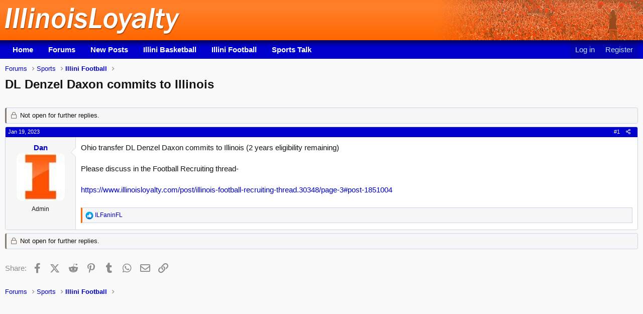

--- FILE ---
content_type: text/html; charset=utf-8
request_url: https://www.illinoisloyalty.com/post/dl-denzel-daxon-commits-to-illinois.30386/
body_size: 10208
content:
<!DOCTYPE html>
<html id="XF" lang="en-US" dir="LTR"
	data-app="public"
	data-template="thread_view"
	data-container-key="node-4"
	data-content-key="thread-30386"
	data-logged-in="false"
	data-cookie-prefix="xf_"
	data-csrf="1769944046,1fa7fcd8d6103dadbfa9002271d83d9f"
	class="has-no-js template-thread_view"
	>
<head>
	<meta charset="utf-8" />
	<meta http-equiv="X-UA-Compatible" content="IE=Edge" />
	<meta name="viewport" content="width=device-width, initial-scale=1, viewport-fit=cover">

	
	
	


	<title>DL Denzel Daxon commits to Illinois</title>

	<link rel="manifest" href="/webmanifest.php">
	
		<meta name="theme-color" content="#ff761b" />
	

	<meta name="apple-mobile-web-app-title" content="IllinoisLoyalty">
	
		<link rel="apple-touch-icon" href="/inc/il-192.png">
	

	
		
		<meta name="description" content="Ohio transfer DL Denzel Daxon commits to Illinois (2 years eligibility remaining)

Please discuss in the Football Recruiting thread-..." />
		<meta property="og:description" content="Ohio transfer DL Denzel Daxon commits to Illinois (2 years eligibility remaining)

Please discuss in the Football Recruiting thread-

https://www.illinoisloyalty.com/post/illinois-football-recruiting-thread.30348/page-3#post-1851004" />
		<meta property="twitter:description" content="Ohio transfer DL Denzel Daxon commits to Illinois (2 years eligibility remaining)

Please discuss in the Football Recruiting thread-..." />
	
	
		<meta property="og:url" content="https://www.illinoisloyalty.com/post/dl-denzel-daxon-commits-to-illinois.30386/" />
	
		<link rel="canonical" href="https://www.illinoisloyalty.com/post/dl-denzel-daxon-commits-to-illinois.30386/" />
	
		
<script>document.documentElement.className+=' has-no-fa-brands';</script>

	

	
		
	
	
	<meta property="og:site_name" content="Illini Message Board" />


	
	
		
	
	
	<meta property="og:type" content="website" />


	
	
		
	
	
	
		<meta property="og:title" content="DL Denzel Daxon commits to Illinois" />
		<meta property="twitter:title" content="DL Denzel Daxon commits to Illinois" />
	


	
	
	
	
		
	
	
	
		<meta property="og:image" content="/inc/il-1200.png" />
		<meta property="twitter:image" content="/inc/il-1200.png" />
		<meta property="twitter:card" content="summary" />
	


	

	
	

	



	




	<link rel="stylesheet" href="/css.php?css=public%3Anormalize.css%2Cpublic%3Afa.css%2Cpublic%3Acore.less%2Cpublic%3Aapp.less&amp;s=18&amp;l=1&amp;d=1769746585&amp;k=c5d9d1a350dad71ff8144538134bb728f5c8d250" />

	<link rel="stylesheet" href="/css.php?css=public%3Amessage.less%2Cpublic%3Ashare_controls.less%2Cpublic%3Aextra.less&amp;s=18&amp;l=1&amp;d=1769746585&amp;k=823df47dc16bffd6a450275685c668793008bfce" />

	
		<script src="/js/xf/preamble.min.js?_v=0bdae964"></script>
	


	
		<link rel="icon" type="image/png" href="/inc/il-32.png" sizes="32x32" />
	
	

<script data-no-optimize="1" data-cfasync="false">
(function(w, d) {
w.adthrive = w.adthrive || {};
w.adthrive.cmd = w.
adthrive.cmd || [];
w.adthrive.plugin = 'adthrive-ads-manual';
w.adthrive.host = 'ads.adthrive.com';var s = d.createElement('script');
s.async = true;
s.referrerpolicy='no-referrer-when-downgrade';
s.src = 'https://' + w.adthrive.host + '/sites/60ec2f2fbef6de4b9987a2d3/ads.min.js?referrer=' + w.encodeURIComponent(w.location.href) + '&cb=' + (Math.floor(Math.random() * 100) + 1);
var n = d.getElementsByTagName('script')[0];
n.parentNode.insertBefore(s, n);
})(window, document);
</script>

	
<!-- Global site tag (gtag.js) - Google Analytics -->
<script async src="https://www.googletagmanager.com/gtag/js?id=G-WTLH3ZH378"></script>
<script>
  window.dataLayer = window.dataLayer || [];
  function gtag(){dataLayer.push(arguments);}
  gtag('js', new Date());
  gtag('config', 'G-WTLH3ZH378');
</script>

</head>
<body data-template="thread_view">

<div class="p-pageWrapper" id="top">





<header class="p-header" id="header">
	<div class="p-header-inner">
		<div class="p-header-content">

			<div class="p-header-logo p-header-logo--image">
				<a href="https://www.illinoisloyalty.com">
					<img src="/inc/logo-81.jpg" srcset="/inc/logo-81-1.jpg 2x" alt="Illini Message Board"
						width="350" height="80" />
				</a>
			</div>
			<div class="topart">
			
			<img src="/inc/logo-5.jpg" alt="" />
			
			</div>
			

		</div>
	</div>
</header>





	<div class="p-navSticky p-navSticky--primary" data-xf-init="sticky-header">
		
	<nav class="p-nav">
		<div class="p-nav-inner">
			<button type="button" class="button--plain p-nav-menuTrigger button" data-xf-click="off-canvas" data-menu=".js-headerOffCanvasMenu" tabindex="0" aria-label="Menu"><span class="button-text">
				<i aria-hidden="true"></i>
			</span></button>

			<div class="p-nav-smallLogo">
				<a href="https://www.illinoisloyalty.com">
					<img src="/inc/logo-81.jpg" srcset="/inc/logo-81-1.jpg 2x" alt="Illini Message Board"
						width="350" height="80" />
				</a>
			</div>

			<div class="p-nav-scroller hScroller" data-xf-init="h-scroller" data-auto-scroll=".p-navEl.is-selected">
				<div class="hScroller-scroll">
					<ul class="p-nav-list js-offCanvasNavSource">
					
						<li>
							
	<div class="p-navEl " >
		

			
	
	<a href="https://www.illinoisloyalty.com"
		class="p-navEl-link "
		 title="Illini Sports Blog"
		data-xf-key="1"
		data-nav-id="home">Home</a>


			

		
		
	</div>

						</li>
					
						<li>
							
	<div class="p-navEl is-selected" >
		

			
	
	<a href="/community/"
		class="p-navEl-link "
		 title="Illini Message Board"
		data-xf-key="2"
		data-nav-id="forums">Forums</a>


			

		
		
	</div>

						</li>
					
						<li>
							
	<div class="p-navEl " >
		

			
	
	<a href="/Forum/whats-new/posts"
		class="p-navEl-link "
		 title="New Posts"
		data-xf-key="3"
		data-nav-id="newposts">New Posts</a>


			

		
		
	</div>

						</li>
					
						<li>
							
	<div class="p-navEl " >
		

			
	
	<a href="/illini-basketball/"
		class="p-navEl-link "
		 title="Illini Basketball"
		data-xf-key="4"
		data-nav-id="illinibasketball">Illini Basketball</a>


			

		
		
	</div>

						</li>
					
						<li>
							
	<div class="p-navEl " >
		

			
	
	<a href="/illini-football/"
		class="p-navEl-link "
		 title="Illini Football"
		data-xf-key="5"
		data-nav-id="illinifootball">Illini Football</a>


			

		
		
	</div>

						</li>
					
						<li>
							
	<div class="p-navEl " >
		

			
	
	<a href="/community/general-sports-talk.6/"
		class="p-navEl-link "
		 title="Sports Talk"
		data-xf-key="6"
		data-nav-id="sportstalk">Sports Talk</a>


			

		
		
	</div>

						</li>
					
					</ul>
				</div>
			</div>

			<div class="p-nav-opposite">
				<div class="p-navgroup p-account p-navgroup--guest">
					
						<a href="/login/" class="p-navgroup-link p-navgroup-link--textual p-navgroup-link--logIn"
							data-xf-click="overlay" data-follow-redirects="on">
							<span class="p-navgroup-linkText">Log in</span>
						</a>
						
							<a href="/register/" class="p-navgroup-link p-navgroup-link--textual p-navgroup-link--register"
								data-xf-click="overlay" data-follow-redirects="on">
								<span class="p-navgroup-linkText">Register</span>
							</a>
						
					
				</div>

				<div class="p-navgroup p-discovery p-discovery--noSearch">
					<a href="/whats-new/"
						class="p-navgroup-link p-navgroup-link--iconic p-navgroup-link--whatsnew"
						aria-label="What&#039;s new"
						title="What&#039;s new">
						<i aria-hidden="true"></i>
						<span class="p-navgroup-linkText">What's new</span>
					</a>

					
				</div>
			</div>
		</div>
	</nav>

	</div>
	
	
	



<div class="offCanvasMenu offCanvasMenu--nav js-headerOffCanvasMenu" data-menu="menu" aria-hidden="true" data-ocm-builder="navigation">
	<div class="offCanvasMenu-backdrop" data-menu-close="true"></div>
	<div class="offCanvasMenu-content">
		<div class="offCanvasMenu-header">
			Menu
			<a class="offCanvasMenu-closer" data-menu-close="true" role="button" tabindex="0" aria-label="Close"></a>
		</div>
		
			<div class="p-offCanvasRegisterLink">
				<div class="offCanvasMenu-linkHolder">
					<a href="/login/" class="offCanvasMenu-link" data-xf-click="overlay" data-menu-close="true">
						Log in
					</a>
				</div>
				<hr class="offCanvasMenu-separator" />
				
					<div class="offCanvasMenu-linkHolder">
						<a href="/register/" class="offCanvasMenu-link" data-xf-click="overlay" data-menu-close="true">
							Register
						</a>
					</div>
					<hr class="offCanvasMenu-separator" />
				
			</div>
		
		<div class="js-offCanvasNavTarget"></div>
		<div class="offCanvasMenu-installBanner js-installPromptContainer" style="display: none;" data-xf-init="install-prompt">
			<div class="offCanvasMenu-installBanner-header">Install the app</div>
			<button type="button" class="js-installPromptButton button"><span class="button-text">Install</span></button>
			<template class="js-installTemplateIOS">
				<div class="overlay-title">How to install the app on iOS</div>
				<div class="block-body">
					<div class="block-row">
						<p>
							Follow along with the video below to see how to install our site as a web app on your home screen.
						</p>
						<p style="text-align: center">
							<video src="/styles/default/xenforo/add_to_home.mp4"
								width="280" height="480" autoplay loop muted playsinline></video>
						</p>
						<p>
							<small><strong>Note:</strong> This feature may not be available in some browsers.</small>
						</p>
					</div>
				</div>
			</template>
		</div>
	</div>
</div>

<div class="p-body">
	<div class="p-body-inner">
		<!--XF:EXTRA_OUTPUT-->

		

		

		

	

		
		

	



		
	
		<ul class="p-breadcrumbs "
			itemscope itemtype="https://schema.org/BreadcrumbList">
		
			

			
			

			

			
				
				
	<li itemprop="itemListElement" itemscope itemtype="https://schema.org/ListItem">
		<a href="/community/" itemprop="item">
			<span itemprop="name">Forums</span>
		</a>
		<meta itemprop="position" content="1" />
	</li>

			
			
				
				
	<li itemprop="itemListElement" itemscope itemtype="https://schema.org/ListItem">
		<a href="/categories/sports.5/" itemprop="item">
			<span itemprop="name">Sports</span>
		</a>
		<meta itemprop="position" content="2" />
	</li>

			
				
				
	<li itemprop="itemListElement" itemscope itemtype="https://schema.org/ListItem">
		<a href="/illini-football/" itemprop="item">
			<span itemprop="name">Illini Football</span>
		</a>
		<meta itemprop="position" content="3" />
	</li>

			

		
		</ul>
	


		

		
	<noscript class="js-jsWarning"><div class="blockMessage blockMessage--important blockMessage--iconic u-noJsOnly">JavaScript is disabled. For a better experience, please enable JavaScript in your browser before proceeding.</div></noscript>

		
	<div class="blockMessage blockMessage--important blockMessage--iconic js-browserWarning" style="display: none">You are using an out of date browser. It  may not display this or other websites correctly.<br />You should upgrade or use an <a href="https://www.google.com/chrome/" target="_blank" rel="noopener">alternative browser</a>.</div>


		
			<div class="p-body-header">
			
				
					<div class="p-title ">
					
						
						
							<h1 class="p-title-value">DL Denzel Daxon commits to Illinois</h1>
						
						
						
					
					</div>
				

			
			</div>
		

		<div class="p-body-main  ">
			
			<div class="p-body-contentCol"></div>
			

			

			<div class="p-body-content">
				

	

		
		
		<div style="padding: 10px 0;">
		</div>
		

	


				<div class="p-body-pageContent">










	
	
	
		
	
	
	


	
	
	
		
	
	
	


	
	
		
	
	
	


	
	












	

	
		
	



















<div class="block block--messages" data-xf-init="" data-type="post" data-href="/inline-mod/" data-search-target="*">

	<span class="u-anchorTarget" id="posts"></span>

	
		
	
		<div class="block-outer">
			<dl class="blockStatus">
				<dt>Status</dt>
				
					
					
						<dd class="blockStatus-message blockStatus-message--locked">
							Not open for further replies.
						</dd>
					
				
			</dl>
		</div>
	

	

	<div class="block-outer"></div>

	

	
		
	<div class="block-outer js-threadStatusField"></div>

	

	<div class="block-container lbContainer"
		data-xf-init="lightbox"
		data-message-selector=".js-post"
		data-lb-id="thread-30386"
		data-lb-universal="1">

		<div class="block-body js-replyNewMessageContainer">
			
				

					

					
						

	
	

	

	
	<article class="message message--post js-post js-inlineModContainer  "
		data-author="Dan"
		data-content="post-1851029"
		id="js-post-1851029"
		>

		

		<span class="u-anchorTarget" id="post-1851029"></span>

		<div class="block-header3">
			<div style="float:right;">
				<a href="/post/dl-denzel-daxon-commits-to-illinois.30386/post-1851029" class="u-concealed" rel="nofollow">#1</a>
				&nbsp;&nbsp;<a href="/post/dl-denzel-daxon-commits-to-illinois.30386/post-1851029"
					class="u-concealed"
					data-xf-init="share-tooltip"
					data-href="/posts/1851029/share"
					rel="nofollow">
					<i class="fa--xf far fa-share-alt" aria-hidden="true"></i>
				</a>&nbsp;&nbsp;
				
			</div>
			
			<time  class="u-dt" dir="auto" datetime="2023-01-19T14:36:56-0600" data-time="1674160616" data-date-string="Jan 19, 2023" data-time-string="2:36 PM" title="Jan 19, 2023 at 2:36 PM">Jan 19, 2023</time> 
		</div>
		
			<div class="message-inner">
				
					<div class="message-cell message-cell--user">
						

	<section class="message-user"
		>

		

		<h4 class="message-name"><a href="/members/dan.1/" class="username " dir="auto" data-user-id="1"><span class="username--staff username--moderator username--admin">Dan</span></a></h4>
		<div class="message-avatar ">
			<div class="message-avatar-wrapper">
				<a href="/members/dan.1/" class="avatar avatar--m" data-user-id="1" data-xf-init="member-tooltip">
			<img src="/data/avatars/m/0/1.jpg?1532170937"  alt="Dan" class="avatar-u1-m" width="96" height="96" loading="lazy" /> 
		</a>
				
			</div>
		</div>
		<div class="message-userDetails">
			<h5 class="userTitle message-userTitle" dir="auto">Admin</h5>
			
		</div>
		
			
			
		
		<span class="message-userArrow"></span>
	</section>

					</div>
				

				
					<div class="message-cell message-cell--main">
					
						<div class="message-main js-quickEditTarget">

							<div class="contentm"><a href="/members/1">Dan</a></div>
							
								

	



							

							<div class="message-content js-messageContent">
							

								
									
	
	
	

								

								
									
	

	<div class="message-userContent lbContainer js-lbContainer "
		data-lb-id="post-1851029"
		data-lb-caption-desc="Dan &middot; Jan 19, 2023 at 2:36 PM">

		
			

	

		

		<article class="message-body js-selectToQuote">
			
				
			

			<div >
				
					<div class="bbWrapper">Ohio transfer DL Denzel Daxon commits to Illinois (2 years eligibility remaining)<br />
<br />
Please discuss in the Football Recruiting thread-<br />
<br />
<a href="https://www.illinoisloyalty.com/post/illinois-football-recruiting-thread.30348/page-3#post-1851004" class="link link--internal">https://www.illinoisloyalty.com/post/illinois-football-recruiting-thread.30348/page-3#post-1851004</a></div>
				
			</div>

			<div class="js-selectToQuoteEnd">&nbsp;</div>
			
				
			
		</article>

		
			

	

		

		
	</div>

								

								
									
	

	

								

								
									
	

								

							
							</div>

							
								
	

	<footer class="message-footer">
		

		

		<div class="reactionsBar js-reactionsList is-active">
			
	
	
		<ul class="reactionSummary">
		
			<li><span class="reaction reaction--small reaction--1" data-reaction-id="1"><i aria-hidden="true"></i><img src="[data-uri]" class="reaction-sprite js-reaction" alt="Like" title="Like" /></span></li>
		
		</ul>
	


<span class="u-srOnly">Reactions:</span>
<a class="reactionsBar-link" href="/posts/1851029/reactions" data-xf-click="overlay" data-cache="false" rel="nofollow"><bdi>ILFaninFL</bdi></a>
		</div>

		<div class="js-historyTarget message-historyTarget toggleTarget" data-href="trigger-href"></div>
	</footer>

							
						</div>

					
					</div>
				
			</div>
		
	</article>

	
	

	

		
		
		
		

	



					

					

				
			
		</div>
	</div>

	

	
	
		<div class="block-outer block-outer--after">
			<dl class="blockStatus">
				<dt>Status</dt>
				
					
					
						<dd class="blockStatus-message blockStatus-message--locked">
							Not open for further replies.
						</dd>
					
				
			</dl>
		</div>
	

</div>











<div class="blockMessage blockMessage--none">
	

	
		


	


		<div class="shareButtons shareButtons--iconic" data-xf-init="share-buttons" data-page-url="" data-page-title="" data-page-desc="" data-page-image="">
			
				<span class="shareButtons-label">Share:</span>
			

			<div class="shareButtons-buttons">
				
					
						<a class="shareButtons-button shareButtons-button--brand shareButtons-button--facebook" data-href="https://www.facebook.com/sharer.php?u={url}">
							<i aria-hidden="true"></i>
							<span>Facebook</span>
						</a>
					

					
						<a class="shareButtons-button shareButtons-button--brand shareButtons-button--twitter" data-href="https://twitter.com/intent/tweet?url={url}&amp;text={title}">
							<svg xmlns="http://www.w3.org/2000/svg" height="1em" viewBox="0 0 512 512" class=""><!--! Font Awesome Free 6.4.2 by @fontawesome - https://fontawesome.com License - https://fontawesome.com/license (Commercial License) Copyright 2023 Fonticons, Inc. --><path d="M389.2 48h70.6L305.6 224.2 487 464H345L233.7 318.6 106.5 464H35.8L200.7 275.5 26.8 48H172.4L272.9 180.9 389.2 48zM364.4 421.8h39.1L151.1 88h-42L364.4 421.8z"/></svg> <span>X (Twitter)</span>
						</a>
					

					
						<a class="shareButtons-button shareButtons-button--brand shareButtons-button--reddit" data-href="https://reddit.com/submit?url={url}&amp;title={title}">
							<i aria-hidden="true"></i>
							<span>Reddit</span>
						</a>
					

					
						<a class="shareButtons-button shareButtons-button--brand shareButtons-button--pinterest" data-href="https://pinterest.com/pin/create/bookmarklet/?url={url}&amp;description={title}&amp;media={image}">
							<i aria-hidden="true"></i>
							<span>Pinterest</span>
						</a>
					

					
						<a class="shareButtons-button shareButtons-button--brand shareButtons-button--tumblr" data-href="https://www.tumblr.com/widgets/share/tool?canonicalUrl={url}&amp;title={title}">
							<i aria-hidden="true"></i>
							<span>Tumblr</span>
						</a>
					

					
						<a class="shareButtons-button shareButtons-button--brand shareButtons-button--whatsApp" data-href="https://api.whatsapp.com/send?text={title}&nbsp;{url}">
							<i aria-hidden="true"></i>
							<span>WhatsApp</span>
						</a>
					

					
						<a class="shareButtons-button shareButtons-button--email" data-href="mailto:?subject={title}&amp;body={url}">
							<i aria-hidden="true"></i>
							<span>Email</span>
						</a>
					

					
						<a class="shareButtons-button shareButtons-button--share is-hidden"
							data-xf-init="web-share"
							data-title="" data-text="" data-url=""
							data-hide=".shareButtons-button:not(.shareButtons-button--share)">

							<i aria-hidden="true"></i>
							<span>Share</span>
						</a>
					

					
						<a class="shareButtons-button shareButtons-button--link is-hidden" data-clipboard="{url}">
							<i aria-hidden="true"></i>
							<span>Link</span>
						</a>
					
				
			</div>
		</div>
	

</div>











</div>
				
			</div>

			
		</div>

		
		
	
		<ul class="p-breadcrumbs p-breadcrumbs--bottom"
			itemscope itemtype="https://schema.org/BreadcrumbList">
		
			

			
			

			

			
				
				
	<li itemprop="itemListElement" itemscope itemtype="https://schema.org/ListItem">
		<a href="/community/" itemprop="item">
			<span itemprop="name">Forums</span>
		</a>
		<meta itemprop="position" content="1" />
	</li>

			
			
				
				
	<li itemprop="itemListElement" itemscope itemtype="https://schema.org/ListItem">
		<a href="/categories/sports.5/" itemprop="item">
			<span itemprop="name">Sports</span>
		</a>
		<meta itemprop="position" content="2" />
	</li>

			
				
				
	<li itemprop="itemListElement" itemscope itemtype="https://schema.org/ListItem">
		<a href="/illini-football/" itemprop="item">
			<span itemprop="name">Illini Football</span>
		</a>
		<meta itemprop="position" content="3" />
	</li>

			

		
		</ul>
	

		

	

		
		<div style="padding: 40px 0 20px 0; text-align:center;">
		</div>

	

	

		
		<div style="padding: 40px 0 20px 0; text-align:center;">
		</div>

	


	</div>
</div>

<footer class="p-footer" id="footer">
	<div class="p-footer-inner">

		<div class="p-footer-row">
<div class="p-footer-row-opposite">
<div class="p-footer-copyright">
<div style="padding:10px 0;">Copyright &copy; 2026 IllinoisLoyalty.com All Rights Reserved. This website is not affiliated with any school or team.</div>
<div style="padding:0 0 10px 0;"><a href="https://www.illinoisloyalty.com">Home</a>&nbsp;&nbsp;<a href="https://www.illinoisloyalty.com/community/">Forums</a>&nbsp;&nbsp;<a href="https://www.illinoisloyalty.com/misc/contact">Contact Us</a>&nbsp;&nbsp;<a href="https://www.illinoisloyalty.com/About/">About</a>&nbsp;&nbsp;<a href="https://www.illinoisloyalty.com/About/terms.php">Terms</a>&nbsp;&nbsp;<a href="https://www.illinoisloyalty.com/About/privacy.php">Privacy/Cookie Policy</a>&nbsp;&nbsp;<a href="https://www.illinoisloyalty.com/help/rules/">Rules/Help</a>&nbsp;&nbsp;<a href="/community/-/index.rss" target="_blank" class="p-footer-rssLink" title="RSS"><span aria-hidden="true"><i class="fa fa-rss"></i><span class="u-srOnly">RSS</span></span></a></div>
</div>
			</div>
		</div>


		
	</div>
</footer>

</div> <!-- closing p-pageWrapper -->

<div class="u-bottomFixer js-bottomFixTarget">
	
	
</div>

<div class="u-navButtons js-navButtons" data-trigger-type="">
	<a href="javascript:" class="button--scroll button"><span class="button-text"><i class="fa--xf far fa-arrow-left" aria-hidden="true"></i><span class="u-srOnly">Back</span></span></a>
</div>




	<script src="https://ajax.googleapis.com/ajax/libs/jquery/3.5.1/jquery.min.js"></script><script>window.jQuery || document.write('<script src="/js/vendor/jquery/jquery-3.5.1.min.js?_v=0bdae964"><\/script>')</script>
	<script src="/js/vendor/vendor-compiled.js?_v=0bdae964"></script>
	<script src="/js/xf/core-compiled.js?_v=0bdae964"></script>
	<script>
var sb=$("div.shareButtons.shareButtons--iconic");if(sb.length){var o=new IntersectionObserver(function(a){a[0].isIntersecting&&($(".has-no-fa-brands").removeClass("has-no-fa-brands"),this.disconnect())},{rootMargin:"200px"});sb.each(function(){XF.isElementVisible($(this))&&$(".has-no-fa-brands").removeClass("has-no-fa-brands");o.observe($(this)[0])})};
</script>

	<script>
		jQuery.extend(true, XF.config, {
			// 
			userId: 0,
			enablePush: true,
			pushAppServerKey: 'BAOQdjiHL_zVqTTRBhpj3ThPXww_yiyvBKO1UIws80BSqgGl4EpGqp_1tUf07818SEZC9KIWdcPt757y7WBTmtg',
			url: {
				fullBase: 'https://www.illinoisloyalty.com/',
				basePath: '/',
				css: '/css.php?css=__SENTINEL__&s=18&l=1&d=1769746585',
				keepAlive: '/login/keep-alive'
			},
			cookie: {
				path: '/',
				domain: '',
				prefix: 'xf_',
				secure: true,
				consentMode: 'disabled',
				consented: ["optional","_third_party"]
			},
			cacheKey: '94a1a2746a13189b8edb087438327a04',
			csrf: '1769944046,1fa7fcd8d6103dadbfa9002271d83d9f',
			js: {},
			css: {"public:message.less":true,"public:share_controls.less":true,"public:extra.less":true},
			time: {
				now: 1769944046,
				today: 1769925600,
				todayDow: 0,
				tomorrow: 1770012000,
				yesterday: 1769839200,
				week: 1769407200
			},
			borderSizeFeature: '3px',
			fontAwesomeWeight: 'r',
			enableRtnProtect: true,
			
			enableFormSubmitSticky: true,
			uploadMaxFilesize: 8388608,
			allowedVideoExtensions: ["m4v","mov","mp4","mp4v","mpeg","mpg","ogv","webm"],
			allowedAudioExtensions: ["mp3","opus","ogg","wav"],
			shortcodeToEmoji: true,
			visitorCounts: {
				conversations_unread: '0',
				alerts_unviewed: '0',
				total_unread: '0',
				title_count: true,
				icon_indicator: false
			},
			jsState: {},
			publicMetadataLogoUrl: '/inc/il-1200.png',
			publicPushBadgeUrl: 'https://www.illinoisloyalty.com/styles/default/xenforo/bell.png'
		});

		jQuery.extend(XF.phrases, {
			// 
			date_x_at_time_y: "{date} at {time}",
			day_x_at_time_y:  "{day} at {time}",
			yesterday_at_x:   "Yesterday at {time}",
			x_minutes_ago:    "{minutes} minutes ago",
			one_minute_ago:   "1 minute ago",
			a_moment_ago:     "A moment ago",
			today_at_x:       "Today at {time}",
			in_a_moment:      "In a moment",
			in_a_minute:      "In a minute",
			in_x_minutes:     "In {minutes} minutes",
			later_today_at_x: "Later today at {time}",
			tomorrow_at_x:    "Tomorrow at {time}",

			day0: "Sunday",
			day1: "Monday",
			day2: "Tuesday",
			day3: "Wednesday",
			day4: "Thursday",
			day5: "Friday",
			day6: "Saturday",

			dayShort0: "Sun",
			dayShort1: "Mon",
			dayShort2: "Tue",
			dayShort3: "Wed",
			dayShort4: "Thu",
			dayShort5: "Fri",
			dayShort6: "Sat",

			month0: "January",
			month1: "February",
			month2: "March",
			month3: "April",
			month4: "May",
			month5: "June",
			month6: "July",
			month7: "August",
			month8: "September",
			month9: "October",
			month10: "November",
			month11: "December",

			active_user_changed_reload_page: "The active user has changed. Reload the page for the latest version.",
			server_did_not_respond_in_time_try_again: "The server did not respond in time. Please try again.",
			oops_we_ran_into_some_problems: "Oops! We ran into some problems.",
			oops_we_ran_into_some_problems_more_details_console: "Oops! We ran into some problems. Please try again later. More error details may be in the browser console.",
			file_too_large_to_upload: "The file is too large to be uploaded.",
			uploaded_file_is_too_large_for_server_to_process: "The uploaded file is too large for the server to process.",
			files_being_uploaded_are_you_sure: "Files are still being uploaded. Are you sure you want to submit this form?",
			attach: "Attach files",
			rich_text_box: "Rich text box",
			close: "Close",
			link_copied_to_clipboard: "Link copied to clipboard.",
			text_copied_to_clipboard: "Text copied to clipboard.",
			loading: "Loading…",
			you_have_exceeded_maximum_number_of_selectable_items: "You have exceeded the maximum number of selectable items.",

			processing: "Processing",
			'processing...': "Processing…",

			showing_x_of_y_items: "Showing {count} of {total} items",
			showing_all_items: "Showing all items",
			no_items_to_display: "No items to display",

			number_button_up: "Increase",
			number_button_down: "Decrease",

			push_enable_notification_title: "Push notifications enabled successfully at Illini Message Board",
			push_enable_notification_body: "Thank you for enabling push notifications!",

			pull_down_to_refresh: "Pull down to refresh",
			release_to_refresh: "Release to refresh",
			refreshing: "Refreshing…"
		});
	</script>

	<form style="display:none" hidden="hidden">
		<input type="text" name="_xfClientLoadTime" value="" id="_xfClientLoadTime" title="_xfClientLoadTime" tabindex="-1" />
	</form>

	





	
	
		
		
			<script type="application/ld+json">
				{
    "@context": "https://schema.org",
    "@type": "WebPage",
    "url": "https://www.illinoisloyalty.com/post/dl-denzel-daxon-commits-to-illinois.30386/",
    "mainEntity": {
        "@type": "DiscussionForumPosting",
        "@id": "https://www.illinoisloyalty.com/post/dl-denzel-daxon-commits-to-illinois.30386/",
        "headline": "DL Denzel Daxon commits to Illinois",
        "datePublished": "2023-01-19T20:36:56+00:00",
        "url": "https://www.illinoisloyalty.com/post/dl-denzel-daxon-commits-to-illinois.30386/",
        "articleSection": "Illini Football",
        "author": {
            "@type": "Person",
            "@id": "https://www.illinoisloyalty.com/members/dan.1/",
            "name": "Dan",
            "url": "https://www.illinoisloyalty.com/members/dan.1/"
        },
        "interactionStatistic": [
            {
                "@type": "InteractionCounter",
                "interactionType": "https://schema.org/ViewAction",
                "userInteractionCount": 1497
            },
            {
                "@type": "InteractionCounter",
                "interactionType": "https://schema.org/CommentAction",
                "userInteractionCount": 0
            },
            {
                "@type": "InteractionCounter",
                "interactionType": "https://schema.org/LikeAction",
                "userInteractionCount": 1
            }
        ],
        "articleBody": "Ohio transfer DL Denzel Daxon commits to Illinois (2 years eligibility remaining)\n\nPlease discuss in the Football Recruiting thread-\n\nhttps://www.illinoisloyalty.com/post/illinois-football-recruiting-thread.30348/page-3#post-1851004"
    },
    "publisher": {
        "@type": "Organization",
        "name": "Illini Message Board",
        "alternateName": "IllinoisLoyalty",
        "description": "Illinois Fighting Illini Message Board",
        "url": "https://www.illinoisloyalty.com",
        "logo": "/inc/il-1200.png"
    }
}
			</script>
		
	



	
	
<script type="text/javascript" async src="https://btloader.com/tag?o=5698917485248512&upapi=true&domain=illinoisloyalty.com"></script>
<script>!function(){"use strict";var e;e=document,function(){var t,n;function r(){var t=e.createElement("script");t.src="https://cafemedia-com.videoplayerhub.com/galleryplayer.js",e.head.appendChild(t)}function a(){var t=e.cookie.match("(^|[^;]+)\s*__adblocker\s*=\s*([^;]+)");return t&&t.pop()}function c(){clearInterval(n)}return{init:function(){var e;"true"===(t=a())?r():(e=0,n=setInterval((function(){100!==e&&"false" !== t || c(), "true" === t && (r(), c()), t = a(), e++}), 50))}}}().init()}();
</script>

</body>
</html>











--- FILE ---
content_type: text/plain; charset=utf-8
request_url: https://ads.adthrive.com/http-api/cv2
body_size: 2837
content:
{"om":["0av741zl","0g8i9uvz","0iyi1awv","0sm4lr19","1","10011/6d6f4081f445bfe6dd30563fe3476ab4","10011/8b27c31a5a670fa1f1bbaf67c61def2e","1028_8728253","1028_8739738","1028_8744530","10310289136970_593674671","11142692","11509227","11896988","124843_10","124848_8","15731418","1611092","16_564549740","1891/84806","1891/84814","1vyerc6l","2249:647637518","2249:650628025","2249:650650089","2249:665741101","2249:701450708","2307:2gev4xcy","2307:8orkh93v","2307:c9os9ajg","2307:hcazk16e","2307:hswgcqif","2307:icak5p45","2307:nwbpobii","2307:o8icj9qr","2307:r0u09phz","2307:rgb7kaoa","2307:s2ahu2ae","2307:s887ofe1","2307:v958nz4c","2307:xazvvecj","2307:xhq6ikxu","2307:zq2hg8wv","2409_15064_70_85402277","2409_15064_70_86082701","2409_25495_176_CR52092921","2409_25495_176_CR52153848","2409_25495_176_CR52153849","2409_25495_176_CR52178316","2409_25495_176_CR52178317","2409_25495_176_CR52186411","25_utberk8n","262808","262811","2662_200562_8166427","2662_200562_8168520","2662_200562_8172720","2662_200562_8182933","2662_200562_8182952","2676:85393219","2676:85402272","2676:85402407","2676:85690521","2676:85690708","2676:85702145","2676:85807320","2676:86082794","2676:86083012","2676:86088000","2676:86434083","2676:86698022","2676:86739499","2676:87046900","2760:176_CR52153848","2760:176_CR52186411","29414696","2gev4xcy","2gglwanz","2n4mwyxj","308_125203_20","31810016","33604871","3646_185414_T26335189","3646_185414_T26469746","3646_185414_T26469802","3646_185414_T26509255","3658_15211_pqmap2ix","3658_15315_m7uisehe","3658_203382_f3tdw9f3","3658_203382_o8icj9qr","3658_22070_cxntlnlg","3658_249690_icak5p45","3658_61825_f7piy8nj","381513943572","3822:24417995","39350186","3jot8g9b","408698505","409_220169","409_226312","409_227223","409_228380","44_CO4OZNJF6RHTTMF6FMD2H3","458901553568","4714_18819_CO4OZNJF6RHTTMF6FMD2H3","47745504","47745534","47869802","497_44_ZIWOKILJN5EW3OXMUHGYBV_320x50_1","49869013","49959730","521167","52321815","53v6aquw","54335710","54779847","54779856","54779873","5563_66529_OADD2.7353083169082_14CHQFJEGBEH1W68BV","557_409_220139","557_409_220149","557_409_220169","557_409_220344","557_409_223589","557_409_223599","557_409_225992","557_409_228055","557_409_228075","559992","5989_91771_705980550","5989_91771_705981069","6026507537","60485583","60f5a06w","61916211","61916223","61916227","61916229","61932920","61932933","61932957","6226519811","6226527329","6226543513","627506494","628359076","628444259","628444349","628444433","628444436","628444439","628622172","628622178","628622244","628683371","628687043","628687460","628687463","628841673","629009180","629168001","629168565","62971378","630928655","63093165","6329020","64bjnxn9","659216891404","694530096","6ejtrnf9","6hhnr3ka","6mrds7pc","700117707","702423494","705115332","705115442","705115523","705116521","70_86082794","74wv3qdx","79515090","7ha9rkyq","8152859","8168539","8168540","85540801","85987450","86087909","86434107","86434480","86434487","86509229","86698143","86991452","87016494","87016656","87016659","8831024240_564549740","8852912982349114675","8h0jrkwl","8orkh93v","9057/0328842c8f1d017570ede5c97267f40d","9057/0da634e56b4dee1eb149a27fcef83898","9057/1ed2e1a3f7522e9d5b4d247b57ab0c7c","9057/211d1f0fa71d1a58cabee51f2180e38f","9057/338c60401d56e6ae6f39fdf4ff204b0f","92qnnm8i","9nex8xyd","ZIWOKILJN5EW3OXMUHGYBV_320x50_1","af9kspoi","bd5xg6f6","bgyg2jg7","bmp4lbzm","bpecuyjx","c1hsjx06","cr-39qkyn25u9vd","cr-aav22g1rubwj","cr-aawz3f3rubwj","cr-lg354l2uvergv2","cr-ndebulm8u9vd","cr-ndebulm8uatj","cr-ndebulm8ubxe","cr-qizd123uubwe","cr-r5fqbsarubwe","e5l8fjox","ey8vsnzk","f0u03q6w","f7piy8nj","fcn2zae1","fdujxvyb","fjp0ceax","frducv96","g749lgab","gsr6rila","heb21q1u","hffavbt7","hu52wf5i","i2aglcoy","i90isgt0","icak5p45","jsy1a3jk","jzqxffb2","k2xfz54q","kk5768bd","ksrdc5dk","ldsdwhka","ltkghqf5","lxlnailk","mkzzyvlu","n3egwnq7","n8w0plts","nwbpobii","of8dd9pr","ofoon6ir","oj70mowv","oo58yayz","ouycdkmq","p0odjzyt","pagvt0pd","pth04qht","q42kdoya","qqvgscdx","qt09ii59","r0u09phz","r5cmledu","rxj4b6nw","s2ahu2ae","s4s41bit","st298jmll2q","t2dlmwva","t73gfjqn","t7d69r6a","u1jb75sm","u2x4z0j8","u4atmpu4","ut42112berk8n","vdcb5d4i","w2inl0j5","wbwuyvua","wih2rdv3","wix9gxm5","wwo5qowu","xldvfdsg","y141rtv6","z2frsa4f","zaiy3lqy","zpm9ltrh","zqs7z6cq","zw6jpag6","zwzjgvpw","7979132","7979135"],"pmp":[],"adomains":["123notices.com","1md.org","about.bugmd.com","acelauncher.com","adameve.com","akusoli.com","allyspin.com","askanexpertonline.com","atomapplications.com","bassbet.com","betsson.gr","biz-zone.co","bizreach.jp","braverx.com","bubbleroom.se","bugmd.com","buydrcleanspray.com","byrna.com","capitaloneshopping.com","clarifion.com","combatironapparel.com","controlcase.com","convertwithwave.com","cotosen.com","countingmypennies.com","cratedb.com","croisieurope.be","cs.money","dallasnews.com","definition.org","derila-ergo.com","dhgate.com","dhs.gov","displate.com","easyprint.app","easyrecipefinder.co","ebook1g.peptidesciences.com","fabpop.net","familynow.club","filejomkt.run","fla-keys.com","folkaly.com","g123.jp","gameswaka.com","getbugmd.com","getconsumerchoice.com","getcubbie.com","gowavebrowser.co","gowdr.com","gransino.com","grosvenorcasinos.com","guard.io","hero-wars.com","holts.com","instantbuzz.net","itsmanual.com","jackpotcitycasino.com","justanswer.com","justanswer.es","la-date.com","lightinthebox.com","liverrenew.com","local.com","lovehoney.com","lulutox.com","lymphsystemsupport.com","manualsdirectory.org","meccabingo.com","medimops.de","mensdrivingforce.com","millioner.com","miniretornaveis.com","mobiplus.me","myiq.com","national-lottery.co.uk","naturalhealthreports.net","nbliver360.com","nikke-global.com","nordicspirit.co.uk","nuubu.com","onlinemanualspdf.co","original-play.com","outliermodel.com","paperela.com","paradisestays.site","parasiterelief.com","peta.org","photoshelter.com","plannedparenthood.org","playvod-za.com","printeasilyapp.com","printwithwave.com","profitor.com","quicklearnx.com","quickrecipehub.com","rakuten-sec.co.jp","rangeusa.com","refinancegold.com","robocat.com","royalcaribbean.com","saba.com.mx","shift.com","simple.life","spinbara.com","systeme.io","taboola.com","tackenberg.de","temu.com","tenfactorialrocks.com","theoceanac.com","topaipick.com","totaladblock.com","usconcealedcarry.com","vagisil.com","vegashero.com","vegogarden.com","veryfast.io","viewmanuals.com","viewrecipe.net","votervoice.net","vuse.com","wavebrowser.co","wavebrowserpro.com","weareplannedparenthood.org","xiaflex.com","yourchamilia.com"]}